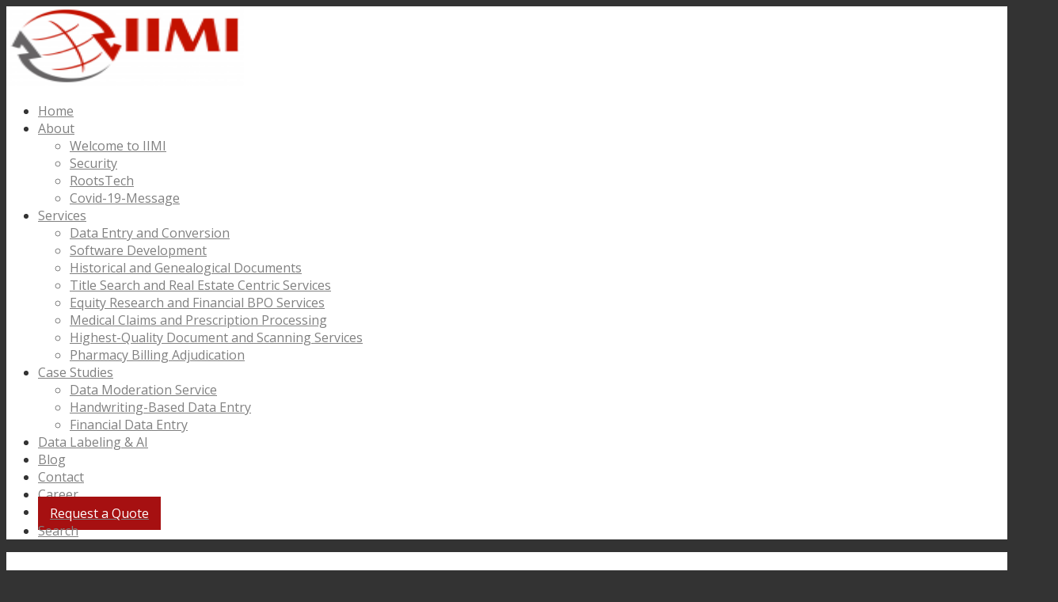

--- FILE ---
content_type: text/html; charset=UTF-8
request_url: https://www.iimdirect.com/blog/page/3/
body_size: 10059
content:
<!DOCTYPE html><html lang="en-US" prefix="og: http://ogp.me/ns#" class="html_stretched responsive av-preloader-disabled av-default-lightbox  html_header_top html_logo_left html_main_nav_header html_menu_right html_slim html_header_sticky html_header_shrinking html_header_transparency html_mobile_menu_phone html_disabled html_header_searchicon html_content_align_center html_header_unstick_top_disabled html_header_stretch_disabled html_entry_id_18 "><head><meta charset="UTF-8" /><meta name="viewport" content="width=device-width, initial-scale=1, maximum-scale=1"><link type="text/css" media="all" href="https://www.iimdirect.com/wp-content/cache/autoptimize/css/autoptimize_25c1c60b2ff35a3cf9772d1ee1d0f64d.css" rel="stylesheet" /><link type="text/css" media="screen" href="https://www.iimdirect.com/wp-content/cache/autoptimize/css/autoptimize_b92ebc5c224b25037f8db9fd38c423aa.css" rel="stylesheet" /><link type="text/css" media="print" href="https://www.iimdirect.com/wp-content/cache/autoptimize/css/autoptimize_fb0a95a1ed5dcf43010c1bee755162fe.css" rel="stylesheet" /><title>Blog - Intelligent Image Management</title><meta name="keywords" content="data labeling, data annotation, Content moderation, manual data labeling, machine learning, Image Classification, Text Classification, Video Classification Task, Video Object Tracking Task, Bounding Boxes, Polygons, Named Entity Recognition"/><link rel="canonical" href="https://www.iimdirect.com/blog/" /><meta property="og:locale" content="en_US" /><meta property="og:type" content="article" /><meta property="og:title" content="Blog - Intelligent Image Management" /><meta property="og:url" content="https://www.iimdirect.com/blog/" /><meta property="og:site_name" content="Intelligent Image Management" /><meta name="twitter:card" content="summary_large_image" /><meta name="twitter:title" content="Blog - Intelligent Image Management" /> <script type='application/ld+json'>{"@context":"http:\/\/schema.org","@type":"WebSite","@id":"#website","url":"https:\/\/www.iimdirect.com\/","name":"Intelligent Image Management","alternateName":"IIMI","potentialAction":{"@type":"SearchAction","target":"https:\/\/www.iimdirect.com\/?s={search_term_string}","query-input":"required name=search_term_string"}}</script> <script type='application/ld+json'>{"@context":"http:\/\/schema.org","@type":"Organization","url":"https:\/\/www.iimdirect.com\/blog\/","sameAs":[],"@id":"#organization","name":"Intelligent Image Management","logo":"http:\/\/www.iimdirect.com\/wp-content\/uploads\/2015\/07\/IIMI-logo.png"}</script> <link rel='dns-prefetch' href='//s.w.org' /><link rel="alternate" type="application/rss+xml" title="Intelligent Image Management &raquo; Feed" href="https://www.iimdirect.com/feed/" /><link rel="alternate" type="application/rss+xml" title="Intelligent Image Management &raquo; Comments Feed" href="https://www.iimdirect.com/comments/feed/" /><link rel="alternate" type="application/rss+xml" title="Intelligent Image Management &raquo; Blog Comments Feed" href="https://www.iimdirect.com/blog/feed/" /><link rel='stylesheet' id='avia-google-webfont' href='//fonts.googleapis.com/css?family=Open+Sans:400,600' type='text/css' media='all'/><link rel='stylesheet' id='avia-dynamic-css'  href='https://www.iimdirect.com/wp-content/uploads/dynamic_avia/enfold_child_theme.css' type='text/css' media='all' /> <script type='text/javascript' src='https://www.iimdirect.com/wp-includes/js/jquery/jquery.js'></script> <script type='text/javascript'>var mejsL10n = {"language":"en","strings":{"mejs.install-flash":"You are using a browser that does not have Flash player enabled or installed. Please turn on your Flash player plugin or download the latest version from https:\/\/get.adobe.com\/flashplayer\/","mejs.fullscreen-off":"Turn off Fullscreen","mejs.fullscreen-on":"Go Fullscreen","mejs.download-video":"Download Video","mejs.fullscreen":"Fullscreen","mejs.time-jump-forward":["Jump forward 1 second","Jump forward %1 seconds"],"mejs.loop":"Toggle Loop","mejs.play":"Play","mejs.pause":"Pause","mejs.close":"Close","mejs.time-slider":"Time Slider","mejs.time-help-text":"Use Left\/Right Arrow keys to advance one second, Up\/Down arrows to advance ten seconds.","mejs.time-skip-back":["Skip back 1 second","Skip back %1 seconds"],"mejs.captions-subtitles":"Captions\/Subtitles","mejs.captions-chapters":"Chapters","mejs.none":"None","mejs.mute-toggle":"Mute Toggle","mejs.volume-help-text":"Use Up\/Down Arrow keys to increase or decrease volume.","mejs.unmute":"Unmute","mejs.mute":"Mute","mejs.volume-slider":"Volume Slider","mejs.video-player":"Video Player","mejs.audio-player":"Audio Player","mejs.ad-skip":"Skip ad","mejs.ad-skip-info":["Skip in 1 second","Skip in %1 seconds"],"mejs.source-chooser":"Source Chooser","mejs.stop":"Stop","mejs.speed-rate":"Speed Rate","mejs.live-broadcast":"Live Broadcast","mejs.afrikaans":"Afrikaans","mejs.albanian":"Albanian","mejs.arabic":"Arabic","mejs.belarusian":"Belarusian","mejs.bulgarian":"Bulgarian","mejs.catalan":"Catalan","mejs.chinese":"Chinese","mejs.chinese-simplified":"Chinese (Simplified)","mejs.chinese-traditional":"Chinese (Traditional)","mejs.croatian":"Croatian","mejs.czech":"Czech","mejs.danish":"Danish","mejs.dutch":"Dutch","mejs.english":"English","mejs.estonian":"Estonian","mejs.filipino":"Filipino","mejs.finnish":"Finnish","mejs.french":"French","mejs.galician":"Galician","mejs.german":"German","mejs.greek":"Greek","mejs.haitian-creole":"Haitian Creole","mejs.hebrew":"Hebrew","mejs.hindi":"Hindi","mejs.hungarian":"Hungarian","mejs.icelandic":"Icelandic","mejs.indonesian":"Indonesian","mejs.irish":"Irish","mejs.italian":"Italian","mejs.japanese":"Japanese","mejs.korean":"Korean","mejs.latvian":"Latvian","mejs.lithuanian":"Lithuanian","mejs.macedonian":"Macedonian","mejs.malay":"Malay","mejs.maltese":"Maltese","mejs.norwegian":"Norwegian","mejs.persian":"Persian","mejs.polish":"Polish","mejs.portuguese":"Portuguese","mejs.romanian":"Romanian","mejs.russian":"Russian","mejs.serbian":"Serbian","mejs.slovak":"Slovak","mejs.slovenian":"Slovenian","mejs.spanish":"Spanish","mejs.swahili":"Swahili","mejs.swedish":"Swedish","mejs.tagalog":"Tagalog","mejs.thai":"Thai","mejs.turkish":"Turkish","mejs.ukrainian":"Ukrainian","mejs.vietnamese":"Vietnamese","mejs.welsh":"Welsh","mejs.yiddish":"Yiddish"}};</script> <script type='text/javascript'>var _wpmejsSettings = {"pluginPath":"\/wp-includes\/js\/mediaelement\/","classPrefix":"mejs-","stretching":"responsive"};</script> <link rel='https://api.w.org/' href='https://www.iimdirect.com/wp-json/' /><link rel="alternate" type="application/json+oembed" href="https://www.iimdirect.com/wp-json/oembed/1.0/embed?url=https%3A%2F%2Fwww.iimdirect.com%2Fblog%2F" /><link rel="alternate" type="text/xml+oembed" href="https://www.iimdirect.com/wp-json/oembed/1.0/embed?url=https%3A%2F%2Fwww.iimdirect.com%2Fblog%2F&#038;format=xml" />  <script>(function(w,d,s,l,i){w[l]=w[l]||[];w[l].push({'gtm.start':
new Date().getTime(),event:'gtm.js'});var f=d.getElementsByTagName(s)[0],
j=d.createElement(s),dl=l!='dataLayer'?'&l='+l:'';j.async=true;j.src=
'//www.googletagmanager.com/gtm.js?id='+i+dl;f.parentNode.insertBefore(j,f);
})(window,document,'script','dataLayer','GTM-PNP2DXR');</script> <meta name="google-site-verification" content="4TW4E3t-Aet0PqehtidxS0RBldBaFmuv-LLnZYeYooE" /><link rel="profile" href="http://gmpg.org/xfn/11" /><link rel="alternate" type="application/rss+xml" title="Intelligent Image Management RSS2 Feed" href="https://www.iimdirect.com/feed/" /><link rel="pingback" href="https://www.iimdirect.com/xmlrpc.php" /> <!--[if lt IE 9]><script src="https://www.iimdirect.com/wp-content/themes/enfold/js/html5shiv.js"></script><![endif]--><link rel="icon" href="https://www.iimdirect.com/wp-content/uploads/2019/10/iimi-180x180.png" type="image/png"><link href="https://fonts.googleapis.com/css?family=Source+Sans+Pro:200,700,200italic|Roboto:300,700" rel="stylesheet" type="text/css"><script type="text/javascript">jQuery(document).ready(function () {
	jQuery('.expand-more').click(function (event) {
		event.preventDefault();
		var $this = jQuery(this);
		if ($this.hasClass('expanded')) {
			$this.text('Show More').removeClass('expanded').closest('.avia_textblock').find('.more').slideUp();
		}
		else {
			$this.text('Show Less').addClass('expanded').closest('.avia_textblock').find('.more').slideDown();
		}
	});
});</script> <style type='text/css'>@font-face {font-family: 'entypo-fontello'; font-weight: normal; font-style: normal;
src: url('https://www.iimdirect.com/wp-content/themes/enfold/config-templatebuilder/avia-template-builder/assets/fonts/entypo-fontello.eot?v=3');
src: url('https://www.iimdirect.com/wp-content/themes/enfold/config-templatebuilder/avia-template-builder/assets/fonts/entypo-fontello.eot?v=3#iefix') format('embedded-opentype'), 
url('https://www.iimdirect.com/wp-content/themes/enfold/config-templatebuilder/avia-template-builder/assets/fonts/entypo-fontello.woff?v=3') format('woff'), 
url('https://www.iimdirect.com/wp-content/themes/enfold/config-templatebuilder/avia-template-builder/assets/fonts/entypo-fontello.ttf?v=3') format('truetype'), 
url('https://www.iimdirect.com/wp-content/themes/enfold/config-templatebuilder/avia-template-builder/assets/fonts/entypo-fontello.svg?v=3#entypo-fontello') format('svg');
} #top .avia-font-entypo-fontello, body .avia-font-entypo-fontello, html body [data-av_iconfont='entypo-fontello']:before{ font-family: 'entypo-fontello'; }

@font-face {font-family: 'custom'; font-weight: normal; font-style: normal;
src: url('https://www.iimdirect.com/wp-content/uploads/avia_fonts/custom/custom.eot');
src: url('https://www.iimdirect.com/wp-content/uploads/avia_fonts/custom/custom.eot?#iefix') format('embedded-opentype'), 
url('https://www.iimdirect.com/wp-content/uploads/avia_fonts/custom/custom.woff') format('woff'), 
url('https://www.iimdirect.com/wp-content/uploads/avia_fonts/custom/custom.ttf') format('truetype'), 
url('https://www.iimdirect.com/wp-content/uploads/avia_fonts/custom/custom.svg#custom') format('svg');
} #top .avia-font-custom, body .avia-font-custom, html body [data-av_iconfont='custom']:before{ font-family: 'custom'; }

@font-face {font-family: 'custom2'; font-weight: normal; font-style: normal;
src: url('https://www.iimdirect.com/wp-content/uploads/avia_fonts/custom2/custom2.eot');
src: url('https://www.iimdirect.com/wp-content/uploads/avia_fonts/custom2/custom2.eot?#iefix') format('embedded-opentype'), 
url('https://www.iimdirect.com/wp-content/uploads/avia_fonts/custom2/custom2.woff') format('woff'), 
url('https://www.iimdirect.com/wp-content/uploads/avia_fonts/custom2/custom2.ttf') format('truetype'), 
url('https://www.iimdirect.com/wp-content/uploads/avia_fonts/custom2/custom2.svg#custom2') format('svg');
} #top .avia-font-custom2, body .avia-font-custom2, html body [data-av_iconfont='custom2']:before{ font-family: 'custom2'; }</style></head><body id="top" class="paged page-template-default page page-id-18 paged-3 page-paged-3 stretched open_sans  cookies-not-set" itemscope="itemscope" itemtype="https://schema.org/WebPage" ><div id='wrap_all'><header id='header' class='all_colors header_color light_bg_color  av_header_top av_logo_left av_main_nav_header av_menu_right av_slim av_header_sticky av_header_shrinking av_header_stretch_disabled av_mobile_menu_phone av_header_transparency av_header_searchicon av_header_unstick_top_disabled av_bottom_nav_disabled  av_header_border_disabled'  role="banner" itemscope="itemscope" itemtype="https://schema.org/WPHeader" > <a id="advanced_menu_toggle" href="#" aria-hidden='true' data-av_icon='' data-av_iconfont='entypo-fontello'></a><a id="advanced_menu_hide" href="#" 	aria-hidden='true' data-av_icon='' data-av_iconfont='entypo-fontello'></a><div  id='header_main' class='container_wrap container_wrap_logo'><div class='container av-logo-container'><div class='inner-container'><strong class='logo'><a href='https://www.iimdirect.com/'><img height='100' width='300' src='https://www.iimdirect.com/wp-content/uploads/2025/07/IIMI_logo-e1752664018743.png' alt='Intelligent Image Management' /></a></strong><nav class='main_menu' data-selectname='Select a page'  role="navigation" itemscope="itemscope" itemtype="https://schema.org/SiteNavigationElement" ><div class="avia-menu av-main-nav-wrap"><ul id="avia-menu" class="menu av-main-nav"><li id="menu-item-43031" class="menu-item menu-item-type-post_type menu-item-object-page menu-item-home menu-item-top-level menu-item-top-level-1"><a href="https://www.iimdirect.com/" itemprop="url"><span class="avia-bullet"></span><span class="avia-menu-text">Home</span><span class="avia-menu-fx"><span class="avia-arrow-wrap"><span class="avia-arrow"></span></span></span></a></li><li id="menu-item-6851" class="menu-item menu-item-type-post_type menu-item-object-page menu-item-has-children menu-item-top-level menu-item-top-level-2"><a href="https://www.iimdirect.com/about/" itemprop="url"><span class="avia-bullet"></span><span class="avia-menu-text">About</span><span class="avia-menu-fx"><span class="avia-arrow-wrap"><span class="avia-arrow"></span></span></span></a><ul class="sub-menu"><li id="menu-item-43021" class="menu-item menu-item-type-custom menu-item-object-custom"><a href="https://www.iimdirect.com/about/" itemprop="url"><span class="avia-bullet"></span><span class="avia-menu-text">Welcome to IIMI</span></a></li><li id="menu-item-43022" class="menu-item menu-item-type-custom menu-item-object-custom"><a href="https://www.iimdirect.com/security-and-confidentiality/" itemprop="url"><span class="avia-bullet"></span><span class="avia-menu-text">Security</span></a></li><li id="menu-item-80414" class="menu-item menu-item-type-post_type menu-item-object-page"><a href="https://www.iimdirect.com/rootstech/" itemprop="url"><span class="avia-bullet"></span><span class="avia-menu-text">RootsTech</span></a></li><li id="menu-item-80413" class="menu-item menu-item-type-post_type menu-item-object-page"><a href="https://www.iimdirect.com/covid-19-message/" itemprop="url"><span class="avia-bullet"></span><span class="avia-menu-text">Covid-19-Message</span></a></li></ul></li><li id="menu-item-612" class="menu-item menu-item-type-custom menu-item-object-custom menu-item-has-children menu-item-top-level menu-item-top-level-3"><a href="#" itemprop="url"><span class="avia-bullet"></span><span class="avia-menu-text">Services</span><span class="avia-menu-fx"><span class="avia-arrow-wrap"><span class="avia-arrow"></span></span></span></a><ul class="sub-menu"><li id="menu-item-4531" class="menu-item menu-item-type-post_type menu-item-object-page"><a href="https://www.iimdirect.com/services/data-conversion-data-entry-services/" itemprop="url"><span class="avia-bullet"></span><span class="avia-menu-text">Data Entry and Conversion</span></a></li><li id="menu-item-43150" class="menu-item menu-item-type-post_type menu-item-object-page"><a href="https://www.iimdirect.com/services/software-development/" itemprop="url"><span class="avia-bullet"></span><span class="avia-menu-text">Software Development</span></a></li><li id="menu-item-4521" class="menu-item menu-item-type-post_type menu-item-object-page"><a href="https://www.iimdirect.com/services/data-migration-data-conversion-services/" itemprop="url"><span class="avia-bullet"></span><span class="avia-menu-text">Historical and Genealogical Documents</span></a></li><li id="menu-item-4511" class="menu-item menu-item-type-post_type menu-item-object-page"><a href="https://www.iimdirect.com/services/title-search-and-real-estate-centric-services/" itemprop="url"><span class="avia-bullet"></span><span class="avia-menu-text">Title Search and Real Estate Centric Services</span></a></li><li id="menu-item-4501" class="menu-item menu-item-type-post_type menu-item-object-page"><a href="https://www.iimdirect.com/services/equity-research-and-financial-bpo-services/" itemprop="url"><span class="avia-bullet"></span><span class="avia-menu-text">Equity Research and Financial BPO Services</span></a></li><li id="menu-item-4491" class="menu-item menu-item-type-post_type menu-item-object-page"><a href="https://www.iimdirect.com/services/medical-claims-and-prescription-processing/" itemprop="url"><span class="avia-bullet"></span><span class="avia-menu-text">Medical Claims and Prescription Processing</span></a></li><li id="menu-item-6122" class="menu-item menu-item-type-post_type menu-item-object-page"><a href="https://www.iimdirect.com/services/document-scanning-services/" itemprop="url"><span class="avia-bullet"></span><span class="avia-menu-text">Highest-Quality Document and Scanning Services</span></a></li><li id="menu-item-77012" class="menu-item menu-item-type-post_type menu-item-object-page"><a href="https://www.iimdirect.com/services/pharmacy-billing-adjudication/" itemprop="url"><span class="avia-bullet"></span><span class="avia-menu-text">Pharmacy Billing Adjudication</span></a></li></ul></li><li id="menu-item-858" class="menu-item menu-item-type-post_type menu-item-object-page menu-item-has-children menu-item-top-level menu-item-top-level-4"><a href="https://www.iimdirect.com/case-studies/" itemprop="url"><span class="avia-bullet"></span><span class="avia-menu-text">Case Studies</span><span class="avia-menu-fx"><span class="avia-arrow-wrap"><span class="avia-arrow"></span></span></span></a><ul class="sub-menu"><li id="menu-item-5905" class="menu-item menu-item-type-post_type menu-item-object-page"><a href="https://www.iimdirect.com/case-study-data-moderation-service/" itemprop="url"><span class="avia-bullet"></span><span class="avia-menu-text">Data Moderation Service</span></a></li><li id="menu-item-5903" class="menu-item menu-item-type-post_type menu-item-object-page"><a href="https://www.iimdirect.com/case-study-handwriting-based-data-entry/" itemprop="url"><span class="avia-bullet"></span><span class="avia-menu-text">Handwriting-Based Data Entry</span></a></li><li id="menu-item-5904" class="menu-item menu-item-type-post_type menu-item-object-page"><a href="https://www.iimdirect.com/case-study-financial-data-entry/" itemprop="url"><span class="avia-bullet"></span><span class="avia-menu-text">Financial Data Entry</span></a></li></ul></li><li id="menu-item-80415" class="menu-item menu-item-type-post_type menu-item-object-page menu-item-top-level menu-item-top-level-5"><a href="https://www.iimdirect.com/data-labeling-ai/" itemprop="url"><span class="avia-bullet"></span><span class="avia-menu-text">Data Labeling &#038; AI</span><span class="avia-menu-fx"><span class="avia-arrow-wrap"><span class="avia-arrow"></span></span></span></a></li><li id="menu-item-610" class="menu-item menu-item-type-custom menu-item-object-custom menu-item-top-level menu-item-top-level-6"><a href="https://www.iimdirect.com/blog/" itemprop="url"><span class="avia-bullet"></span><span class="avia-menu-text">Blog</span><span class="avia-menu-fx"><span class="avia-arrow-wrap"><span class="avia-arrow"></span></span></span></a></li><li id="menu-item-611" class="menu-item menu-item-type-custom menu-item-object-custom menu-item-top-level menu-item-top-level-7"><a href="https://www.iimdirect.com/contact/" itemprop="url"><span class="avia-bullet"></span><span class="avia-menu-text">Contact</span><span class="avia-menu-fx"><span class="avia-arrow-wrap"><span class="avia-arrow"></span></span></span></a></li><li id="menu-item-87047" class="menu-item menu-item-type-post_type menu-item-object-page menu-item-top-level menu-item-top-level-8"><a href="https://www.iimdirect.com/career/" itemprop="url"><span class="avia-bullet"></span><span class="avia-menu-text">Career</span><span class="avia-menu-fx"><span class="avia-arrow-wrap"><span class="avia-arrow"></span></span></span></a></li><li id="menu-item-6786" class="menu-item menu-item-type-post_type menu-item-object-page menu-item-top-level menu-item-top-level-9"><a href="https://www.iimdirect.com/request-quote/" itemprop="url"><span class="avia-bullet"></span><span class="avia-menu-text"><span style="background-color:#A61011;width: 25%;max-height: 20%;text-align:center;padding: 10px 15px 10px 15px;vertical-align: middle;color: white;">Request a Quote</span></span><span class="avia-menu-fx"><span class="avia-arrow-wrap"><span class="avia-arrow"></span></span></span></a></li><li id="menu-item-search" class="noMobile menu-item menu-item-search-dropdown"> <a href="?s=" rel="nofollow" data-avia-search-tooltip="  &lt;form action=&quot;https://www.iimdirect.com/&quot; id=&quot;searchform&quot; method=&quot;get&quot; class=&quot;&quot;&gt;
 &lt;div&gt;
 &lt;input type=&quot;submit&quot; value=&quot;&quot; id=&quot;searchsubmit&quot; class=&quot;button avia-font-entypo-fontello&quot; /&gt;
 &lt;input type=&quot;text&quot; id=&quot;s&quot; name=&quot;s&quot; value=&quot;&quot; placeholder='Search' /&gt;
 &lt;/div&gt;
&lt;/form&gt;" aria-hidden='true' data-av_icon='' data-av_iconfont='entypo-fontello'><span class="avia_hidden_link_text">Search</span></a></li></ul></div></nav></div></div></div><div class='header_bg'></div></header><div id='main' class='all_colors' data-scroll-offset='88'><div id='av_section_1' class='avia-section main_color avia-section-default avia-no-shadow avia-bg-style-scroll  avia-builder-el-0  el_before_av_blog  avia-builder-el-first  container_wrap fullsize'   ><div class='container' ><main  role="main" itemprop="mainContentOfPage"  class='template-page content  av-content-full alpha units'><div class='post-entry post-entry-type-page post-entry-18'><div class='entry-content-wrapper clearfix'><div style='padding-bottom:10px;' class='av-special-heading av-special-heading-h3    avia-builder-el-1  avia-builder-el-no-sibling '><h3 class='av-special-heading-tag'  itemprop="headline"  >Blog</h3><div class='special-heading-border'><div class='special-heading-inner-border' ></div></div></div></div></div></main></div></div><div id='after_section_1' class='main_color av_default_container_wrap container_wrap fullsize'   ><div class='container' ><div class='template-page content  av-content-full alpha units'><div class='post-entry post-entry-type-page post-entry-18'><div class='entry-content-wrapper clearfix'><div  data-autoplay=''  data-interval='5'  data-animation='fade'  data-show_slide_delay='90'  class='avia-content-slider avia-content-grid-active avia-content-slider1 avia-content-slider-odd  avia-builder-el-2  el_after_av_section  el_before_av_one_half  avia-builder-el-first '  itemscope="itemscope" itemtype="https://schema.org/Blog" ><div class='avia-content-slider-inner'><div class='slide-entry-wrap'><article class='slide-entry flex_column  post-entry post-entry-6757 slide-entry-overview slide-loop-1 slide-parity-odd  post-entry-last  av_one_third first real-thumbnail'  itemscope="itemscope" itemtype="https://schema.org/BlogPosting" itemprop="blogPost" ><a href='https://www.iimdirect.com/blog/document-scanning/document-scanning-services-tips/' data-rel='slide-1' class='slide-image' title=''><img width="845" height="321" src="https://www.iimdirect.com/wp-content/uploads/2018/08/pexels-photo-860379-845x321.jpeg" class="attachment-entry_with_sidebar size-entry_with_sidebar wp-post-image" alt="document-scanning" /></a><div class='slide-content'><header class="entry-content-header"><span class="blog-categories minor-meta"><a href="https://www.iimdirect.com/blog/category/document-scanning/" rel="tag">Document Scanning</a> </span><h3 class='slide-entry-title entry-title'  itemprop="headline" ><a href='https://www.iimdirect.com/blog/document-scanning/document-scanning-services-tips/' title='7 Tips for Implementing Document Scanning Services In Your Business'>7 Tips for Implementing Document Scanning Services In Your Business</a></h3><span class="av-vertical-delimiter"></span></header><div class='slide-meta'><div class='slide-meta-comments'><a href='https://www.iimdirect.com/blog/document-scanning/document-scanning-services-tips/#respond'>0 Comments</a></div><div class='slide-meta-del'>/</div><time class='slide-meta-time updated'  itemprop="datePublished" datetime="2018-08-14T14:35:18+00:00" >August 14, 2018</time></div><div class='slide-entry-excerpt entry-content'  itemprop="text" >Implementing document scanning services into your business can…</div></div><footer class="entry-footer"></footer><span class='hidden'> <span class='av-structured-data'  itemscope="itemscope" itemtype="https://schema.org/ImageObject"  itemprop='image'> <span itemprop='url' >https://www.iimdirect.com/wp-content/uploads/2018/08/pexels-photo-860379.jpeg</span> <span itemprop='height' >824</span> <span itemprop='width' >1280</span> </span><span class='av-structured-data'  itemprop="publisher" itemtype="https://schema.org/Organization" itemscope="itemscope" > <span itemprop='name'>capture_data_admin</span> <span itemprop='logo' itemscope itemtype='http://schema.org/ImageObject'> <span itemprop='url'>https://www.iimdirect.com/wp-content/uploads/2025/07/IIMI_logo-e1752664018743.png</span> </span> </span><span class='av-structured-data'  itemprop="author" itemscope="itemscope" itemtype="https://schema.org/Person" ><span itemprop='name'>capture_data_admin</span></span><span class='av-structured-data'  itemprop="datePublished" datetime="2018-08-14T14:35:18+00:00" >2018-08-14 14:35:18</span><span class='av-structured-data'  itemprop="dateModified" itemtype="https://schema.org/dateModified" >2019-04-01 08:26:15</span><span class='av-structured-data'  itemprop="mainEntityOfPage" itemtype="https://schema.org/mainEntityOfPage" ><span itemprop='name'>7 Tips for Implementing Document Scanning Services In Your Business</span></span></span></article></div></div><div class='pagination-wrap pagination-slider'><nav class='pagination'><span class='pagination-meta'>Page 3 of 3</span><a href='https://www.iimdirect.com/blog/' class='inactive' >1</a><a href='https://www.iimdirect.com/blog/page/2/' class='inactive' >2</a><span class='current'>3</span></nav></div></div><div class="flex_column av_one_half  flex_column_div av-zero-column-padding first  avia-builder-el-3  el_after_av_blog  el_before_av_one_half  " style='border-radius:0px; '></div><div class="flex_column av_one_half  flex_column_div av-zero-column-padding   avia-builder-el-4  el_after_av_one_half  avia-builder-el-last  " style='border-radius:0px; '></div></div></div></div></div></div><div class='container_wrap footer_color' id='footer'><div class='container'><div class='flex_column av_one_sixth  first el_before_av_one_sixth'><section id="text-3" class="widget clearfix widget_text"><h3 class="widgettitle">USA</h3><div class="textwidget"><script type="application/ld+json">{
  "@context" : "https://schema.org",
  "@type" : "Organization",
  "url" : "https://www.iimdirect.com",
  "logo" : "https://www.iimdirect.com/wp-content/uploads/2015/07/IIMI-logo.png",
  "contactPoint" : [{
    "@type" : "ContactPoint",
    "telephone" : "+1-702-430-4693",
    "contactType" : "customer service",
    "areaServed" : "US"
  },{
    "@type" : "ContactPoint",
    "telephone" : "+94-11-285-4704",
    "contactType" : "customer service",
    "areaServed" : "Sri Lanka"
  },{
    "@type" : "ContactPoint",
    "telephone" : "+880-2-8411086",
    "contactType" : "customer service",
    "areaServed" : "Bangladesh"
  },{
    "@type" : "ContactPoint",
    "telephone" : "+91-33-400-45837",
    "contactType" : "customer service",
    "areaServed" : "India"
  }]
}</script> Intelligent Image Management Inc. <br />2850 W. Horizon Ridge Parkway, Suite 200 <br />Henderson, NV 89052, USA <br />T +1 (702) 430 4693 <br />F +1 (702) 446 8310</div> <span class="seperator extralight-border"></span></section></div><div class='flex_column av_one_sixth  el_after_av_one_sixth  el_before_av_one_sixth '><section id="custom_html-4" class="widget_text widget clearfix widget_custom_html"><h3 class="widgettitle">USA</h3><div class="textwidget custom-html-widget">Intelligent Image Management Inc. <br />921 American Pacific Drive, Unit 302 <br />Henderson, NV 89014, USA <br />T +1 (702) 430 4693 <br />F +1 (702) 446 8310</div><span class="seperator extralight-border"></span></section></div><div class='flex_column av_one_sixth  el_after_av_one_sixth  el_before_av_one_sixth '><section id="custom_html-3" class="widget_text widget clearfix widget_custom_html"><h3 class="widgettitle">Sri Lanka</h3><div class="textwidget custom-html-widget">Intelligent Image Management Lanka Pvt. Ltd. <br />Zone B, 7th Floor, No. 75, <br />Piyadasa Sirisena Mawatha, <br />Colombo 10 <br />T +94-11-285-4704</div><span class="seperator extralight-border"></span></section></div><div class='flex_column av_one_sixth  el_after_av_one_sixth  el_before_av_one_sixth '><section id="text-5" class="widget clearfix widget_text"><h3 class="widgettitle">Bangladesh</h3><div class="textwidget">Intelligent Image Management Ltd. <br />KA-53/2, Pragati Sarani <br />Shahjadpur, Gulshan <br />Dhaka, PO 1212 <br />Bangladesh <br />T +880 2 8411086</div> <span class="seperator extralight-border"></span></section></div><div class='flex_column av_one_sixth  el_after_av_one_sixth  el_before_av_one_sixth '><section id="text-6" class="widget clearfix widget_text"><h3 class="widgettitle">India</h3><div class="textwidget">IIMI Image Management Pvt. Ltd. <br />Ecospace Business Park 7th Floor <br />Block-4A, 2F/11, PM N 4A0703 <br />704 Action Area II, New Town <br />North 24 Parganas- 156 <br />West Bengal, India <br />T +91 89 610 03100</div> <span class="seperator extralight-border"></span></section></div><div class='flex_column av_one_sixth  el_after_av_one_sixth  el_before_av_one_sixth '><section id="text-7" class="widget clearfix widget_text"><h3 class="widgettitle">SINGAPORE</h3><div class="textwidget">IIMI Asia Pacific Pvt. Ltd. <br />36 Robinson Road #20-01 <br />City House <br />Singapore 068877 <br />T +65 66797876</div> <span class="seperator extralight-border"></span></section></div></div></div></div></div><footer class="container_wrap socket_color" id="socket" role="contentinfo" itemscope="itemscope"
 itemtype="https://schema.org/WPFooter" style="background-color: white;"><div style="display:flex;flex-direction:row;justify-content:space-between;width:100%;padding:1em 2em;"><div style="display:flex;flex-direction: column;"><p> <a href="https://www.iimdirect.com/privacy" target="_blank"
 style="color:grey; text-decoration: none;font-weight: bold;font-size:small;">Privacy Policy</a> | <a href="https://www.iimdirect.com/cookie-policy" target="_blank"
 style=" color: grey; text-decoration: none;font-weight: bold;font-size:small;">Cookie Policy</a></p><div style="color:black; font-weight: bold; font-size: large;">Copyright © IIMI 2026 | All rights reserved</div></div><div style="display: flex;flex-direction: row;"><div style="align-self: center; padding-right: 2em;"> <img class=" size-full wp-image-6579 alignright" src="https://www.iimdirect.com/wp-content/uploads/2024/01/iso-together-20240131.jpg" alt="" width="550" height="150" /></div><div style="display:flex;flex-direction: column; justify-content: space-between;"><div class="avia_socialcount"><a href="http://discovery.ariba.com/profile/AN01048031059" target="_blank"><img
 alt="View Intelligent Image Management Inc. profile on Ariba Discovery" border="0"
 src="https://www.iimdirect.com/wp-content/uploads/2017/11/ariba.png" width="132" height="40"></a></div><div style="display: flex;flex-direction: row; align-items: flex-start;"><div style="padding-right: 1.5em;"> <a href="https://www.facebook.com/iimdirect/" target="_blank"> <svg xmlns="http://www.w3.org/2000/svg" height="3em" width="3em" viewbox="0 0 448 512"><path d="M400 32H48A48 48 0 0 0 0 80v352a48 48 0 0 0 48 48h137.25V327.69h-63V256h63v-54.64c0-62.15 37-96.48 93.67-96.48 27.14 0 55.52 4.84 55.52 4.84v61h-31.27c-30.81 0-40.42 19.12-40.42 38.73V256h68.78l-11 71.69h-57.78V480H400a48 48 0 0 0 48-48V80a48 48 0 0 0-48-48z"/></svg> </a></div><div> <a href="https://www.linkedin.com/company/intelligent-image-management/" target="_blank"> <svg xmlns="http://www.w3.org/2000/svg" height="3em" width="3em" viewbox="0 0 448 512"><path d="M416 32H31.9C14.3 32 0 46.5 0 64.3v383.4C0 465.5 14.3 480 31.9 480H416c17.6 0 32-14.5 32-32.3V64.3c0-17.8-14.4-32.3-32-32.3zM135.4 416H69V202.2h66.5V416zm-33.2-243c-21.3 0-38.5-17.3-38.5-38.5S80.9 96 102.2 96c21.2 0 38.5 17.3 38.5 38.5 0 21.3-17.2 38.5-38.5 38.5zm282.1 243h-66.4V312c0-24.8-.5-56.7-34.5-56.7-34.6 0-39.9 27-39.9 54.9V416h-66.4V202.2h63.7v29.2h.9c8.9-16.8 30.6-34.5 62.9-34.5 67.2 0 79.7 44.3 79.7 101.9V416z"/></svg> </a></div></div></div></div></div></footer><div class="wppopups-whole" style="display: none"></div><script type="text/javascript">document.addEventListener( 'wpcf7mailsent', function( event ) {
    if ( '5137' == event.detail.contactFormId ) {
		if (typeof dataLayer !== 'undefined') { 
			dataLayer.push({'event': 'contact_form_submitted'}); 
		}
    }
}, false );</script> <script type='text/javascript'>var avia_framework_globals = avia_framework_globals || {};
    avia_framework_globals.frameworkUrl = 'https://www.iimdirect.com/wp-content/themes/enfold/framework/';
    avia_framework_globals.installedAt = 'https://www.iimdirect.com/wp-content/themes/enfold/';
    avia_framework_globals.ajaxurl = 'https://www.iimdirect.com/wp-admin/admin-ajax.php';</script> <script type='text/javascript'>var wppopups_vars = {"is_admin":"","ajax_url":"https:\/\/www.iimdirect.com\/wp-admin\/admin-ajax.php","pid":"18","is_front_page":"","is_blog_page":"","is_category":"","site_url":"https:\/\/www.iimdirect.com","is_archive":"","is_search":"","is_singular":"1","is_preview":"","facebook":"","twitter":"","val_required":"This field is required.","val_url":"Please enter a valid URL.","val_email":"Please enter a valid email address.","val_number":"Please enter a valid number.","val_checklimit":"You have exceeded the number of allowed selections: {#}.","val_limit_characters":"{count} of {limit} max characters.","val_limit_words":"{count} of {limit} max words."};</script> <script type='text/javascript'>var wpcf7 = {"apiSettings":{"root":"https:\/\/www.iimdirect.com\/wp-json\/contact-form-7\/v1","namespace":"contact-form-7\/v1"},"recaptcha":{"messages":{"empty":"Please verify that you are not a robot."}},"cached":"1"};</script> <script type='text/javascript'>var wpcf7_redirect_forms = {"10218":{"page_id":"0","external_url":"","use_external_url":"","http_build_query":"","open_in_new_tab":"","after_sent_script":"","thankyou_page_url":""},"9444":{"page_id":"0","external_url":"","use_external_url":"","http_build_query":"","open_in_new_tab":"","after_sent_script":"","thankyou_page_url":""},"5544":{"page_id":"","external_url":"","use_external_url":"","http_build_query":"","open_in_new_tab":"","after_sent_script":"","thankyou_page_url":""},"5137":{"page_id":"0","external_url":"","use_external_url":"","http_build_query":"","open_in_new_tab":"","after_sent_script":"","thankyou_page_url":""},"2351":{"page_id":"6495","external_url":"","use_external_url":"","http_build_query":"","open_in_new_tab":"","after_sent_script":"","thankyou_page_url":"https:\/\/www.iimdirect.com\/request-quote\/thank-you\/"}};</script> <script async type='text/javascript'>var cnArgs = {"ajaxUrl":"https:\/\/www.iimdirect.com\/wp-admin\/admin-ajax.php","nonce":"e3686f49a5","hideEffect":"fade","position":"bottom","onScroll":false,"onScrollOffset":100,"onClick":false,"cookieName":"cookie_notice_accepted","cookieTime":2592000,"cookieTimeRejected":2592000,"globalCookie":false,"redirection":false,"cache":true,"revokeCookies":false,"revokeCookiesOpt":"automatic"};</script> <div id="cookie-notice" role="dialog" class="cookie-notice-hidden cookie-revoke-hidden cn-position-bottom" style="background-color: rgba(110,115,118,1);"><div class="cookie-notice-container" style="color: #fff"><span id="cn-notice-text" class="cn-text-container"><p style="text-align:left">We use cookies and other technologies on this website to measure website usage and give you the best experience. By continuing to use this website, you consent to these <a href="https://www.iimdirect.com/cookie-policy/" target="_blank"><span style="text-decoration:underline;color:white">cookies<span></a>.</p></span><span id="cn-notice-buttons" class="cn-buttons-container"><a href="#" id="cn-accept-cookie" class="cn-set-cookie cn-button" style="background-color: #00a99d">Ok</a><a href="https://www.iimdirect.com/privacy/" target="_blank" id="cn-more-info" class="cn-more-info cn-button" style="background-color: #00a99d">Privacy Policy</a></span><span id="cn-close-notice" class="cn-close-icon" title="No"></span></div></div> <noscript><iframe src="//www.googletagmanager.com/ns.html?id=GTM-PNP2DXR"
height="0" width="0" style="display:none;visibility:hidden"></iframe></noscript> <a href='#top' title='Scroll to top' id='scroll-top-link' aria-hidden='true' data-av_icon='' data-av_iconfont='entypo-fontello'><span class="avia_hidden_link_text">Scroll to top</span></a><div id="fb-root"></div> <script type="text/javascript" defer src="https://www.iimdirect.com/wp-content/cache/autoptimize/js/autoptimize_e938a8de5a5f925275b275888633ca32.js"></script></body></html>
<!-- *´¨)
     ¸.•´¸.•*´¨) ¸.•*¨)
     (¸.•´ (¸.•` ¤ Comet Cache is Fully Functional ¤ ´¨) -->

<!-- Cache File Version Salt:       n/a -->

<!-- Cache File URL:                https://www.iimdirect.com/blog/page/3/ -->
<!-- Cache File Path:               /cache/comet-cache/cache/https/www-iimdirect-com/blog/page/3.html -->

<!-- Cache File Generated Via:      HTTP request -->
<!-- Cache File Generated On:       Jan 29th, 2026 @ 9:58 am UTC -->
<!-- Cache File Generated In:       0.33906 seconds -->

<!-- Cache File Expires On:         Feb 28th, 2026 @ 9:58 am UTC -->
<!-- Cache File Auto-Rebuild On:    Feb 28th, 2026 @ 9:58 am UTC -->

<!-- Loaded via Cache On:    Jan 30th, 2026 @ 3:00 am UTC -->
<!-- Loaded via Cache In:    0.00905 seconds -->

--- FILE ---
content_type: text/plain
request_url: https://www.google-analytics.com/j/collect?v=1&_v=j102&a=247892836&t=pageview&_s=1&dl=https%3A%2F%2Fwww.iimdirect.com%2Fblog%2Fpage%2F3%2F&ul=en-us%40posix&dt=Blog%20-%20Intelligent%20Image%20Management&sr=1280x720&vp=1280x720&_u=YEBAAEABAAAAACAAI~&jid=28662261&gjid=1305251461&cid=1104507501.1769742058&tid=UA-52530068-1&_gid=2100086260.1769742058&_r=1&_slc=1&gtm=45He61r1n81PNP2DXRza200&gcd=13l3l3l3l1l1&dma=0&tag_exp=103116026~103200004~104527906~104528501~104684208~104684211~115495939~115616985~115938466~115938468~116185181~116185182~116988316~117041587&z=1701037607
body_size: -451
content:
2,cG-GHCQG7M64Y